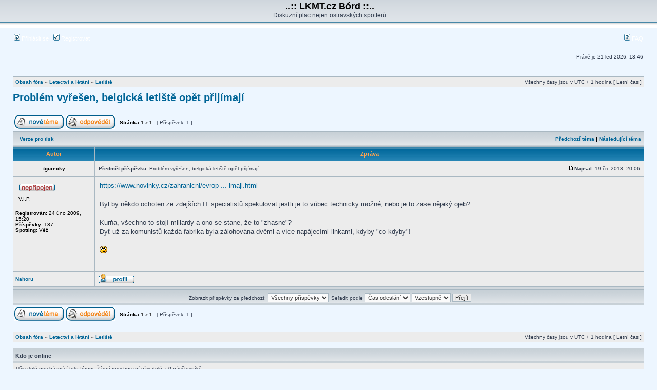

--- FILE ---
content_type: text/html; charset=UTF-8
request_url: http://ng.lkmt.cz/viewtopic.php?p=28538&sid=adce2bc1124bd28164f32ed593eee87f
body_size: 3908
content:
<!DOCTYPE html PUBLIC "-//W3C//DTD XHTML 1.0 Transitional//EN" "http://www.w3.org/TR/xhtml1/DTD/xhtml1-transitional.dtd">
<html xmlns="http://www.w3.org/1999/xhtml" dir="ltr" lang="cs-cz" xml:lang="cs-cz">
<head>

<meta http-equiv="content-type" content="text/html; charset=UTF-8" />
<meta http-equiv="content-language" content="cs-cz" />
<meta http-equiv="content-style-type" content="text/css" />
<meta http-equiv="imagetoolbar" content="no" />
<meta name="resource-type" content="document" />
<meta name="distribution" content="global" />
<meta name="copyright" content="2000, 2002, 2005, 2007 phpBB Group" />
<meta name="keywords" content="" />
<meta name="description" content="" />
<meta http-equiv="X-UA-Compatible" content="IE=EmulateIE7" />

<title>..:: LKMT.cz Bórd ::.. &bull; Zobrazit téma - Problém vyřešen, belgická letiště opět přijímají</title>



<link rel="stylesheet" href="./styles/subsilver2/theme/stylesheet.css" type="text/css" />

<script type="text/javascript">
// <![CDATA[


function popup(url, width, height, name)
{
	if (!name)
	{
		name = '_popup';
	}

	window.open(url.replace(/&amp;/g, '&'), name, 'height=' + height + ',resizable=yes,scrollbars=yes,width=' + width);
	return false;
}

function jumpto()
{
	var page = prompt('Napište číslo stránky, na kterou chcete přejít:', '1');
	var per_page = '';
	var base_url = '';

	if (page !== null && !isNaN(page) && page == Math.floor(page) && page > 0)
	{
		if (base_url.indexOf('?') == -1)
		{
			document.location.href = base_url + '?start=' + ((page - 1) * per_page);
		}
		else
		{
			document.location.href = base_url.replace(/&amp;/g, '&') + '&start=' + ((page - 1) * per_page);
		}
	}
}

/**
* Find a member
*/
function find_username(url)
{
	popup(url, 760, 570, '_usersearch');
	return false;
}

/**
* Mark/unmark checklist
* id = ID of parent container, name = name prefix, state = state [true/false]
*/
function marklist(id, name, state)
{
	var parent = document.getElementById(id);
	if (!parent)
	{
		eval('parent = document.' + id);
	}

	if (!parent)
	{
		return;
	}

	var rb = parent.getElementsByTagName('input');
	
	for (var r = 0; r < rb.length; r++)
	{
		if (rb[r].name.substr(0, name.length) == name)
		{
			rb[r].checked = state;
		}
	}
}



// ]]>
</script>
</head>
<body class="ltr">

<a name="top"></a>

<div id="wrapheader">

	<div id="logodesc">
		<table width="100%" cellspacing="0">
		<tr>
			<td><a href="./index.php?sid=860b1cb84ea3a0e1d69c7c61ae0f2519"></a></td>
			<td width="100%" align="center"><h1>..:: LKMT.cz Bórd ::..</h1><span class="gen">Diskuzní plac nejen ostravských spotterů</span></td>
		</tr>
		</table>
	</div>

	<div id="menubar">
		<table width="100%" cellspacing="0">
		<tr>
			<td class="genmed">
				<a href="./ucp.php?mode=login&amp;sid=860b1cb84ea3a0e1d69c7c61ae0f2519"><img src="./styles/subsilver2/theme/images/icon_mini_login.gif" width="12" height="13" alt="*" /> Přihlásit se</a>&nbsp; &nbsp;<a href="./ucp.php?mode=register&amp;sid=860b1cb84ea3a0e1d69c7c61ae0f2519"><img src="./styles/subsilver2/theme/images/icon_mini_register.gif" width="12" height="13" alt="*" /> Registrovat</a>
					
			</td>
			<td class="genmed" align="right">
				<a href="./faq.php?sid=860b1cb84ea3a0e1d69c7c61ae0f2519"><img src="./styles/subsilver2/theme/images/icon_mini_faq.gif" width="12" height="13" alt="*" /> FAQ</a>
				
			</td>
		</tr>
		</table>
	</div>

	<div id="datebar">
		<table width="100%" cellspacing="0">
		<tr>
			<td class="gensmall"></td>
			<td class="gensmall" align="right">Právě je 21 led 2026, 18:46<br /></td>
		</tr>
		</table>
	</div>

</div>

<div id="wrapcentre">

	

	<br style="clear: both;" />

	<table class="tablebg" width="100%" cellspacing="1" cellpadding="0" style="margin-top: 5px;">
	<tr>
		<td class="row1">
			<p class="breadcrumbs"><a href="./index.php?sid=860b1cb84ea3a0e1d69c7c61ae0f2519">Obsah fóra</a> &#187; <a href="./viewforum.php?f=6&amp;sid=860b1cb84ea3a0e1d69c7c61ae0f2519">Letectví a létání</a> &#187; <a href="./viewforum.php?f=9&amp;sid=860b1cb84ea3a0e1d69c7c61ae0f2519">Letiště</a></p>
			<p class="datetime">Všechny časy jsou v&nbsp;UTC + 1 hodina [ Letní čas ]</p>
		</td>
	</tr>
	</table>

	<br />

<div id="pageheader">
	<h2><a class="titles" href="./viewtopic.php?f=9&amp;t=1524&amp;sid=860b1cb84ea3a0e1d69c7c61ae0f2519">Problém vyřešen, belgická letiště opět přijímají</a></h2>


</div>

<br clear="all" /><br />

<div id="pagecontent">

	<table width="100%" cellspacing="1">
	<tr>
		<td align="left" valign="middle" nowrap="nowrap">
		<a href="./posting.php?mode=post&amp;f=9&amp;sid=860b1cb84ea3a0e1d69c7c61ae0f2519"><img src="./styles/subsilver2/imageset/cs/button_topic_new.gif" alt="Odeslat nové téma" title="Odeslat nové téma" /></a>&nbsp;<a href="./posting.php?mode=reply&amp;f=9&amp;t=1524&amp;sid=860b1cb84ea3a0e1d69c7c61ae0f2519"><img src="./styles/subsilver2/imageset/cs/button_topic_reply.gif" alt="Odpovědět na téma" title="Odpovědět na téma" /></a>
		</td>
		
			<td class="nav" valign="middle" nowrap="nowrap">&nbsp;Stránka <strong>1</strong> z <strong>1</strong><br /></td>
			<td class="gensmall" nowrap="nowrap">&nbsp;[ Příspěvek: 1 ]&nbsp;</td>
			<td class="gensmall" width="100%" align="right" nowrap="nowrap"></td>
		
	</tr>
	</table>

	<table class="tablebg" width="100%" cellspacing="1">
	<tr>
		<td class="cat">
			<table width="100%" cellspacing="0">
			<tr>
				<td class="nav" nowrap="nowrap">&nbsp;
				<a href="./viewtopic.php?f=9&amp;t=1524&amp;sid=860b1cb84ea3a0e1d69c7c61ae0f2519&amp;view=print" title="Verze pro tisk">Verze pro tisk</a>
				</td>
				<td class="nav" align="right" nowrap="nowrap"><a href="./viewtopic.php?f=9&amp;t=1524&amp;view=previous&amp;sid=860b1cb84ea3a0e1d69c7c61ae0f2519">Předchozí téma</a> | <a href="./viewtopic.php?f=9&amp;t=1524&amp;view=next&amp;sid=860b1cb84ea3a0e1d69c7c61ae0f2519">Následující téma</a>&nbsp;</td>
			</tr>
			</table>
		</td>
	</tr>

	</table>


	<table class="tablebg" width="100%" cellspacing="1">
	
		<tr>
			<th>Autor</th>
			<th>Zpráva</th>
		</tr>
	<tr class="row1">

			<td align="center" valign="middle">
				<a name="p28538"></a>
				<b class="postauthor">tgurecky</b>
			</td>
			<td width="100%" height="25">
				<table width="100%" cellspacing="0">
				<tr>
				
					<td class="gensmall" width="100%"><div style="float: left;">&nbsp;<b>Předmět příspěvku:</b> Problém vyřešen, belgická letiště opět přijímají</div><div style="float: right;"><a href="./viewtopic.php?p=28538&amp;sid=860b1cb84ea3a0e1d69c7c61ae0f2519#p28538"><img src="./styles/subsilver2/imageset/icon_post_target.gif" width="12" height="9" alt="Příspěvek" title="Příspěvek" /></a><b>Napsal:</b> 19 črc 2018, 20:06&nbsp;</div></td>
				</tr>
				</table>
			</td>
		</tr>

		<tr class="row1">

			<td valign="top" class="profile">
				<table cellspacing="4" align="center" width="150">
			
				<tr>
					<td><img src="./styles/subsilver2/imageset/cs/icon_user_offline.gif" alt="Offline" title="Offline" /></td>
				</tr>
			
				<tr>
					<td class="postdetails">V.I.P.</td>
				</tr>
			
				</table>

				<span class="postdetails">
					<br /><b>Registrován:</b> 24 úno 2009, 15:20<br /><b>Příspěvky:</b> 187
						<br /><b>Spotting:</b> Věž
					
				</span>

			</td>
			<td valign="top">
				<table width="100%" cellspacing="5">
				<tr>
					<td>
					

						<div class="postbody"><!-- m --><a class="postlink" href="https://www.novinky.cz/zahranicni/evropa/478286-problem-vyresen-belgicka-letiste-opet-prijimaji.html">https://www.novinky.cz/zahranicni/evrop ... imaji.html</a><!-- m --><br /><br />Byl by někdo ochoten ze zdejších IT specialistů spekulovat jestli je to vůbec technicky možné, nebo je to zase nějaký ojeb?<br /><br />Kurňa, všechno to stojí miliardy a ono se stane, že to &quot;zhasne&quot;?<br />Dyť už za komunistů každá fabrika byla zálohována dvěmi a více napájecími linkami, kdyby &quot;co kdyby&quot;!<br /><br /> <img src="./images/smilies/icon_rolleyes.gif" alt=":roll:" title="Rolling Eyes" /></div>

					<br clear="all" /><br />

						<table width="100%" cellspacing="0">
						<tr valign="middle">
							<td class="gensmall" align="right">
							
							</td>
						</tr>
						</table>
					</td>
				</tr>
				</table>
			</td>
		</tr>

		<tr class="row1">

			<td class="profile"><strong><a href="#wrapheader">Nahoru</a></strong></td>
			<td><div class="gensmall" style="float: left;">&nbsp;<a href="./memberlist.php?mode=viewprofile&amp;u=38&amp;sid=860b1cb84ea3a0e1d69c7c61ae0f2519"><img src="./styles/subsilver2/imageset/cs/icon_user_profile.gif" alt="Profil" title="Profil" /></a> &nbsp;</div> <div class="gensmall" style="float: right;">&nbsp;</div></td>
	
		</tr>

	<tr>
		<td class="spacer" colspan="2" height="1"><img src="images/spacer.gif" alt="" width="1" height="1" /></td>
	</tr>
	</table>

	<table width="100%" cellspacing="1" class="tablebg">
	<tr align="center">
		<td class="cat"><form name="viewtopic" method="post" action="./viewtopic.php?f=9&amp;t=1524&amp;sid=860b1cb84ea3a0e1d69c7c61ae0f2519"><span class="gensmall">Zobrazit příspěvky za předchozí:</span> <select name="st" id="st"><option value="0" selected="selected">Všechny příspěvky</option><option value="1">1 den</option><option value="7">7 dní</option><option value="14">2 týdny</option><option value="30">1 měsíc</option><option value="90">3 měsíce</option><option value="180">6 měsíců</option><option value="365">1 rok</option></select>&nbsp;<span class="gensmall">Seřadit podle</span> <select name="sk" id="sk"><option value="a">Autor</option><option value="t" selected="selected">Čas odeslání</option><option value="s">Předmět</option></select> <select name="sd" id="sd"><option value="a" selected="selected">Vzestupně</option><option value="d">Sestupně</option></select>&nbsp;<input class="btnlite" type="submit" value="Přejít" name="sort" /></form></td>
	</tr>
	</table>
	

	<table width="100%" cellspacing="1">
	<tr>
		<td align="left" valign="middle" nowrap="nowrap">
		<a href="./posting.php?mode=post&amp;f=9&amp;sid=860b1cb84ea3a0e1d69c7c61ae0f2519"><img src="./styles/subsilver2/imageset/cs/button_topic_new.gif" alt="Odeslat nové téma" title="Odeslat nové téma" /></a>&nbsp;<a href="./posting.php?mode=reply&amp;f=9&amp;t=1524&amp;sid=860b1cb84ea3a0e1d69c7c61ae0f2519"><img src="./styles/subsilver2/imageset/cs/button_topic_reply.gif" alt="Odpovědět na téma" title="Odpovědět na téma" /></a>
		</td>
		
			<td class="nav" valign="middle" nowrap="nowrap">&nbsp;Stránka <strong>1</strong> z <strong>1</strong><br /></td>
			<td class="gensmall" nowrap="nowrap">&nbsp;[ Příspěvek: 1 ]&nbsp;</td>
			<td class="gensmall" width="100%" align="right" nowrap="nowrap"></td>
		
	</tr>
	</table>

</div>

<div id="pagefooter"></div>

<br clear="all" />
<table class="tablebg" width="100%" cellspacing="1" cellpadding="0" style="margin-top: 5px;">
	<tr>
		<td class="row1">
			<p class="breadcrumbs"><a href="./index.php?sid=860b1cb84ea3a0e1d69c7c61ae0f2519">Obsah fóra</a> &#187; <a href="./viewforum.php?f=6&amp;sid=860b1cb84ea3a0e1d69c7c61ae0f2519">Letectví a létání</a> &#187; <a href="./viewforum.php?f=9&amp;sid=860b1cb84ea3a0e1d69c7c61ae0f2519">Letiště</a></p>
			<p class="datetime">Všechny časy jsou v&nbsp;UTC + 1 hodina [ Letní čas ]</p>
		</td>
	</tr>
	</table>
	<br clear="all" />

	<table class="tablebg" width="100%" cellspacing="1">
	<tr>
		<td class="cat"><h4>Kdo je online</h4></td>
	</tr>
	<tr>
		<td class="row1"><p class="gensmall">Uživatelé procházející toto fórum: Žádní registrovaní uživatelé a 0 návštevníků</p></td>
	</tr>
	</table>


<br clear="all" />

<table width="100%" cellspacing="1">
<tr>
	<td width="40%" valign="top" nowrap="nowrap" align="left"></td>
	<td align="right" valign="top" nowrap="nowrap"><span class="gensmall"><strong>Nemůžete</strong> zakládat nová témata v&nbsp;tomto fóru<br /><strong>Nemůžete</strong> odpovídat v&nbsp;tomto fóru<br /><strong>Nemůžete</strong> upravovat své příspěvky v&nbsp;tomto fóru<br /><strong>Nemůžete</strong> mazat své příspěvky v&nbsp;tomto fóru<br /><strong>Nemůžete</strong> přikládat soubory v&nbsp;tomto fóru<br /></span></td>
</tr>
</table>

<br clear="all" />

<table width="100%" cellspacing="0">
<tr>
	<td></td>
	<td align="right"></td>
</tr>
</table>

<img src="./cron.php?cron_type=tidy_warnings&amp;sid=860b1cb84ea3a0e1d69c7c61ae0f2519" width="1" height="1" alt="cron" />
</div>

<div id="wrapfooter">
	
	<span class="copyright">Powered by <a href="http://www.phpbb.com/">phpBB</a> &copy; 2000, 2002, 2005, 2007 phpBB Group
	<br />Český překlad – <a href="http://www.phpbb.cz/">phpBB.cz</a></span>

<div id='footer'>

<div id='footer-left'></div>
<div id='footer-midle'>© 2007-2010 lkmt.cz, foto copyright uvedení autoři.</div>
<div id='footer-right'>1 ONLINE</div>
<div class='fix'></div>

</div>

 </div>
</body>
</html>